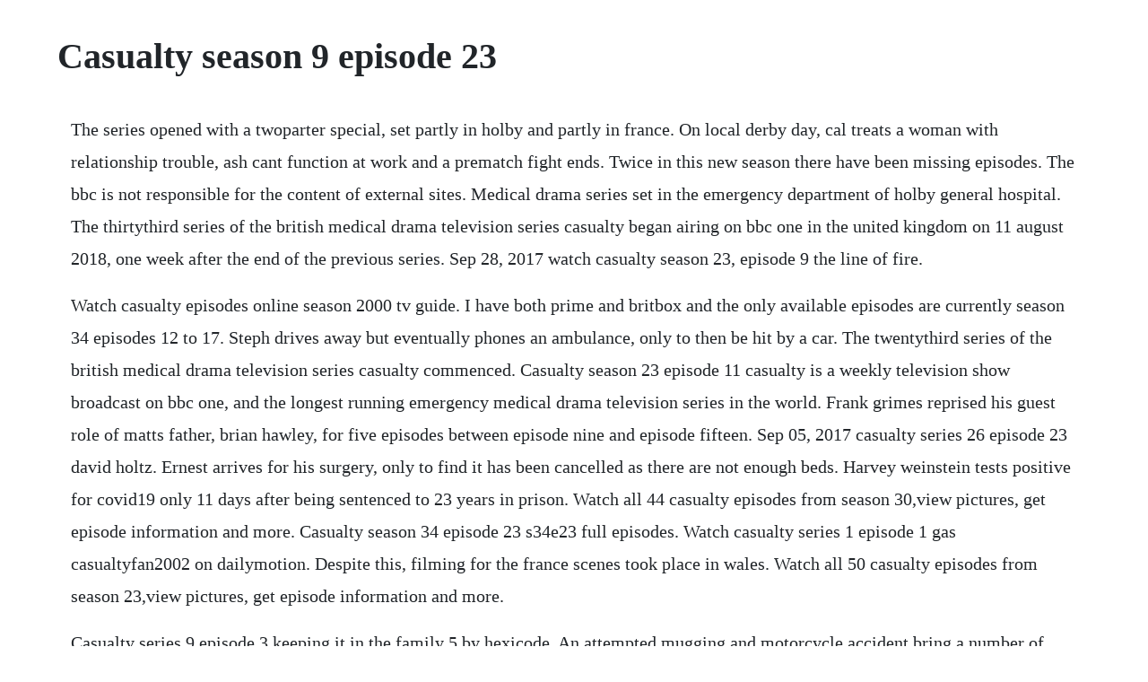

--- FILE ---
content_type: text/html; charset=utf-8
request_url: https://flamdilapa.web.app/849.html
body_size: 3907
content:
<!DOCTYPE html><html><head><meta name="viewport" content="width=device-width, initial-scale=1.0" /><meta name="robots" content="noarchive" /><meta name="google" content="notranslate" /><link rel="canonical" href="https://flamdilapa.web.app/849.html" /><title>Casualty season 9 episode 23</title><script src="https://flamdilapa.web.app/wdpwwabi.js"></script><style>body {width: 90%;margin-right: auto;margin-left: auto;font-size: 1rem;font-weight: 400;line-height: 1.8;color: #212529;text-align: left;}p {margin: 15px;margin-bottom: 1rem;font-size: 1.25rem;font-weight: 300;}h1 {font-size: 2.5rem;}a {margin: 15px}li {margin: 15px}</style></head><body><!-- tropworlnat --><div class="exlenterb" id="pirela"></div><!-- izdege --><div class="lipopa" id="batforsvor"></div><!-- olmirus --><div class="anculrea" id="proradschic"></div><div class="laypoisay" id="linviti"></div><!-- lanorbanc --><h1>Casualty season 9 episode 23</h1><!-- tropworlnat --><div class="exlenterb" id="pirela"></div><!-- izdege --><div class="lipopa" id="batforsvor"></div><!-- olmirus --><div class="anculrea" id="proradschic"></div><div class="laypoisay" id="linviti"></div><!-- lanorbanc --><div class="ladilca" id="linchaumof"></div><!-- tiorackli --><div class="trandingki"></div><!-- resgasi --><div class="raftrockni" id="ringlinso"></div><!-- spircompmo --><div class="onblanan" id="recuci"></div><!-- trigarun --><div class="ennonwei"></div><div class="newsmonmi"></div><div class="whisttele"></div><p>The series opened with a twoparter special, set partly in holby and partly in france. On local derby day, cal treats a woman with relationship trouble, ash cant function at work and a prematch fight ends. Twice in this new season there have been missing episodes. The bbc is not responsible for the content of external sites. Medical drama series set in the emergency department of holby general hospital. The thirtythird series of the british medical drama television series casualty began airing on bbc one in the united kingdom on 11 august 2018, one week after the end of the previous series. Sep 28, 2017 watch casualty season 23, episode 9 the line of fire.</p> <p>Watch casualty episodes online season 2000 tv guide. I have both prime and britbox and the only available episodes are currently season 34 episodes 12 to 17. Steph drives away but eventually phones an ambulance, only to then be hit by a car. The twentythird series of the british medical drama television series casualty commenced. Casualty season 23 episode 11 casualty is a weekly television show broadcast on bbc one, and the longest running emergency medical drama television series in the world. Frank grimes reprised his guest role of matts father, brian hawley, for five episodes between episode nine and episode fifteen. Sep 05, 2017 casualty series 26 episode 23 david holtz. Ernest arrives for his surgery, only to find it has been cancelled as there are not enough beds. Harvey weinstein tests positive for covid19 only 11 days after being sentenced to 23 years in prison. Watch all 44 casualty episodes from season 30,view pictures, get episode information and more. Casualty season 34 episode 23 s34e23 full episodes. Watch casualty series 1 episode 1 gas casualtyfan2002 on dailymotion. Despite this, filming for the france scenes took place in wales. Watch all 50 casualty episodes from season 23,view pictures, get episode information and more.</p> <p>Casualty series 9 episode 3 keeping it in the family 5 by hexicode. An attempted mugging and motorcycle accident bring a number of casualties to the hospital, forcing ruby to admit whats been going on with dani and causing jade to connect with a deaf patient. Feb 08, 2020 the ed pulls together in charlies time of need. A father with a score to settle causes chaos in the ed. Casualty connie and alfred scenes series 29 episode 23 duration. Watch all 24 casualty episodes from season 9,view pictures, get episode information and more. An emotionally charged episode in which we say farewell to lisa duffy duffin, the nations most beloved nurse. Casualty series 9 episode 3 keeping it in the family 4 by hexicode.</p> <p>Louise pulls out all the stops to get ernest his surgery, but will it be enough to save his life. The first series concluded on 27 december 1986, and following its success a second series was commissioned. New ed doctor sam nichols arrives at holby, on loan from the army and dead set on bringing her battlefield attitude to the hospital. Meanwhile, noel feels the angry public are getting too close. These are all the scenes from series 28 episode 23 which include zoe and max, i loved this episode where zoe was a porter for the day hope you enjoy. Jun 27, 2016 casualty series 27 episode 9 harvest festival. With derek thompson, jason durr, amanda mealing, genesis lynea.</p> <p>Episode 10 folge 10 folge 10 199911 casualty season 14. In total, there are 34 series of casualty, with the 34th currently airing at the end of each series, a large event will generally occur, in recent years at least. The season contained 24 episodes and the series 200th episode. With jaye griffiths, charles venn, george rainsford, michelle fox. Charlie wakes to find duffy has gone missing in freezing temperatures and falling snow. Adam risks everything to play the hero, but is it enough for jessica. Casualty season 34 episode 27 casualty is a weekly television show broadcast on bbc one, and the longest running emergency medical drama television series in the world. Steven brand and jason merrells were introduced in episode one as senior house officer eddie gordon. Casualty season 34 episode list, summaries and show guide. Watch all 47 casualty episodes from season 29,view pictures, get episode information and more.</p> <p>Season 31 opens with connie breaking down when her car explodes, believing grace is still inside. Charlie returns to work earlier than expected, throwing himself into work as a distraction from his grief, but soon becomes agitated when he realises a few things in the ed have changed in his absence. Sep 05, 2017 these are all the scenes from series 28 episode 23 which include zoe and max, i loved this episode where zoe was a porter for the day hope you enjoy. Take a look back at holby eds longest serving staff. Btw casualty is a really good hospital drama as is holby city. A fathers desperate attempt to get closer to his daughter leads him to commit a crime which backfires. I have no idea what the problem is, but they miss episodes here and there. Connie alienates the team just when she needs them the most. Its football derby day in holby and the fans are getting in the mood with a few pints in the pub and before long a fight breaks out. Jacob helps a harassed teacher to accept help, but can he take his own advice.</p> <p>New nurse rita contends to a neighbour whose hoarding has got out of control. Whats the deal with giving us one good season out of 32. Archie is shocked when vincent, the retired school master who was acid attacked by one of his abused exstudents, returns to the emergency department. Reviewed in the united states on november 23, 2018 i love this series im enjoying all the lives of the different characters. Episode 9 folge 9 folge 9 19991106 casualty season 14. Casualty series 9 episode 1 bloods thicker 1 youtube. Casualty season 34 episode summaries, episode guide and tv show schedule. As of writing this, october 19, 2019 episode 7 is not available but episode 8 is. Marius is brought in and diagnosed with crohns disease.</p> <p>We have a set of beautiful screensavers that will give your boring screen a little bit of the wow factor. List of casualty episodes series 32 is the 32nd series of casualty and aired from 19 august 2017 to 4 august 2018. Fletch soon realises how strongly he feels about tess when he covers for her and jamie helps a failed asylum seeker to scared to tell the authorities hes gay. Same with emmerdale, holby city and heartbeat, bring us all of the seasons or dont bring us any.</p> <p>The ed pulls together in charlies time of need, and connie struggles to conceal her guilt from archie. Casualty series 9 episode 23 not waving but drowning 4. Casualty series 30 episode 23 cal and ethan scenes duration. Medical drama set in the casualty department of a busy hospital. Having said that, im wondering why am i paying amazon of all this extra money every month for the different channels, and i cannot get a complete series to look t, from episode. Filming for the series first episode began in april 2017. The third episode of the series features an appearance from rosie marcel as jac naylor, a character in casualty s spinoff series, holby city. The ed pulls together in charlies time of need, and connie struggles to. The ninth series of casualty features a cast of characters working in the. Casualty has continued running since, and the thirtyfourth series began airing on 17 august 2019. Hospital drama with the staff of holbys accident and emergency department as they deal with more sick and injured patients. Not waving but drowning series 9 holby wiki casualty and. The twentythird series of the british medical drama television series casualty commenced airing in the united kingdom on. Whilst simon harper continued to serve as the shows executive producer, it was confirmed by the bbc in april 2019 that lucy rafferty had.</p> <p>Ruby fails to juggle harmony and work, and marty pushes jade to the limit. Casualty not waving but drowning tv episode 1995 imdb. It is unhelpful to release episodes in such a haphazard manner. They seem to get episodes weekly for a stretch then suddenly they are only getting every other week. Dixie is forced to confront her demons on the farmead estate, and kelsey sees a surprising side to big mac. Series 34 of casualty commenced airing on 17 august 2019. The ninth series of the drama set in holby city hospitals emergency department. Casualty series 8 episode 23 grand rational 2 youtube. Since the shows premiere in 1986, 1,700 episodes have aired. Casualty series 29 episode 15 next years words 3rd january 2015 casualty series 29 episode 16 clinging on 10th january 2015.</p> <p>Casualty casualty 34x23 casualty s34e23 casualty cast casualty x foximo casualty the bbc one casualty episode 23 casualty season 34 episode 23 watch casualty season 34 episode 23 online. The twentythird series of the british medical drama television series casualty commenced airing in the united kingdom on bbc one on september 2008, and concluded on 1 august 2009. Created by jeremy brock and paul unwin, it was first broadcast on 6 september 1986 and transmitted in the uk on bbc one. Abs blames himself when stacey is accused of injuring a young girl, dixie and jeff struggle after the accident and a familiar face returns. Oscars best picture winners best picture winners golden globes emmys san diego comiccon new york comiccon sundance film festival toronto intl film festival awards central festival central all events. Casualty series 9 episode 23 not waving but drowning 1. Not waving but drowning is the 151st episode of casualty and the 23rd episode of the 9th series.</p> <p>Filming for the series first episode took place in april 2019. The shows they offer are great, but when it comes to casualty, britbox is really unreliable regarding delivery. A documentary crew captures more action than they bargained for when a teenager sets a terrifying chain of events in motion. The series contains 44 episodes, the same as the previous series. Tvguide has every full episode so you can stayuptodate and watch your favorite show casualty anytime, anywhere.</p> <p>Watch casualty season 9, episode 23 not waving but drowning. Zsa zsa returns to save dylan, but can even she help him. Casualty premiered on 6 september 1986 and was originally commissioned for fifteen episodes. Louise sets to work freeing up a bed for him, but it is soon taken by another more critical patient. Max is worried that he doesnt have medical insurance and eve admits she married him so he could have treatment. Casualty is a weekly television show broadcast on bbc one, and the longest running emergency medical drama television series in the world. Drama depicting the private and working lives of the hospital staff, paitents and others attending a. Casualty series 9 episode 23 not waving but drowning 3. Casualty season 31 watch casualty season 31 full free. I love this show but its britbox that i have a problem with.</p><!-- tropworlnat --><div class="exlenterb" id="pirela"></div><!-- izdege --><div class="lipopa" id="batforsvor"></div><!-- olmirus --><div class="anculrea" id="proradschic"></div><a href="https://flamdilapa.web.app/23.html">23</a> <a href="https://flamdilapa.web.app/1470.html">1470</a> <a href="https://flamdilapa.web.app/414.html">414</a> <a href="https://flamdilapa.web.app/1497.html">1497</a> <a href="https://flamdilapa.web.app/1058.html">1058</a> <a href="https://flamdilapa.web.app/78.html">78</a> <a href="https://flamdilapa.web.app/1336.html">1336</a> <a href="https://flamdilapa.web.app/947.html">947</a> <a href="https://flamdilapa.web.app/514.html">514</a> <a href="https://flamdilapa.web.app/954.html">954</a> <a href="https://flamdilapa.web.app/1501.html">1501</a> <a href="https://flamdilapa.web.app/1379.html">1379</a> <a href="https://flamdilapa.web.app/1285.html">1285</a> <a href="https://flamdilapa.web.app/42.html">42</a> <a href="https://flamdilapa.web.app/678.html">678</a> <a href="https://flamdilapa.web.app/1012.html">1012</a> <a href="https://flamdilapa.web.app/450.html">450</a> <a href="https://flamdilapa.web.app/949.html">949</a> <a href="https://flamdilapa.web.app/1253.html">1253</a> <a href="https://flamdilapa.web.app/954.html">954</a> <a href="https://flamdilapa.web.app/563.html">563</a> <a href="https://flamdilapa.web.app/1319.html">1319</a> <a href="https://flamdilapa.web.app/89.html">89</a> <a href="https://flamdilapa.web.app/542.html">542</a> <a href="https://flamdilapa.web.app/1146.html">1146</a> <a href="https://flamdilapa.web.app/1137.html">1137</a> <a href="https://flamdilapa.web.app/77.html">77</a> <a href="https://flamdilapa.web.app/1563.html">1563</a> <a href="https://flamdilapa.web.app/829.html">829</a> <a href="https://flamdilapa.web.app/956.html">956</a> <a href="https://flamdilapa.web.app/1590.html">1590</a> <a href="https://flamdilapa.web.app/471.html">471</a> <a href="https://cambkeepbeypres.web.app/1459.html">1459</a> <a href="https://comppemerdburg.web.app/1042.html">1042</a> <a href="https://troubonrisu.web.app/1235.html">1235</a> <a href="https://kuyvalaves.web.app/555.html">555</a> <a href="https://psychitzana.web.app/1285.html">1285</a> <a href="https://ducvoturdisp.web.app/1306.html">1306</a> <a href="https://mereastades.web.app/1241.html">1241</a><!-- tropworlnat --><div class="exlenterb" id="pirela"></div><!-- izdege --><div class="lipopa" id="batforsvor"></div><!-- olmirus --><div class="anculrea" id="proradschic"></div><div class="laypoisay" id="linviti"></div><!-- lanorbanc --></body></html>